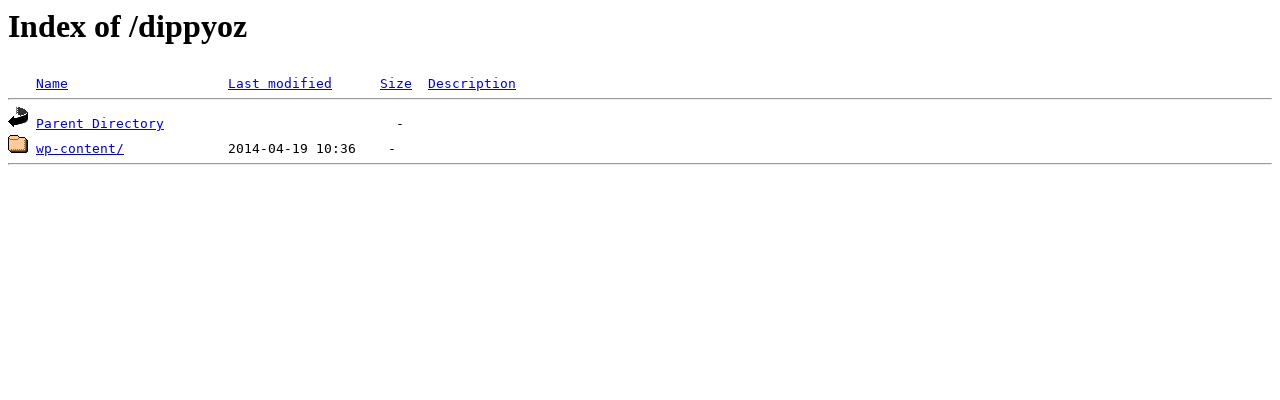

--- FILE ---
content_type: text/html;charset=ISO-8859-1
request_url: http://power.re/dippyoz/
body_size: 340
content:
<!DOCTYPE HTML PUBLIC "-//W3C//DTD HTML 3.2 Final//EN">
<html>
 <head>
  <title>Index of /dippyoz</title>
 </head>
 <body>
<h1>Index of /dippyoz</h1>
<pre><img src="/__ovh_icons/blank.gif" alt="Icon "> <a href="?C=N;O=D">Name</a>                    <a href="?C=M;O=A">Last modified</a>      <a href="?C=S;O=A">Size</a>  <a href="?C=D;O=A">Description</a><hr><img src="/__ovh_icons/back.gif" alt="[PARENTDIR]"> <a href="/">Parent Directory</a>                             -   
<img src="/__ovh_icons/folder.gif" alt="[DIR]"> <a href="wp-content/">wp-content/</a>             2014-04-19 10:36    -   
<hr></pre>
</body></html>
